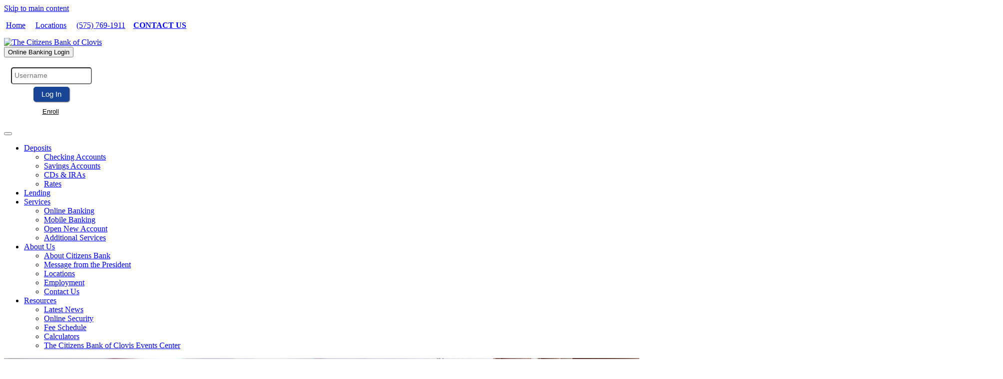

--- FILE ---
content_type: text/html; charset=utf-8
request_url: https://www.cbcnm.bank/Resources/Latest-News/year/2024/month/4
body_size: 8583
content:
<!DOCTYPE html>
<html  lang="en-US">
<head id="Head"><meta content="text/html; charset=UTF-8" http-equiv="Content-Type" />
<!-- Google tag (gtag.js) -->
<script async src="https://www.googletagmanager.com/gtag/js?id=G-JPJ683BWGT"></script>
<script>
  window.dataLayer = window.dataLayer || [];
  function gtag(){dataLayer.push(arguments);}
  gtag('js', new Date());

  gtag('config', 'G-JPJ683BWGT');
</script>

<link rel="icon" type="image/png" href="/Portals/CitizensBankClovis/images/favicon.png">
<title>
	Clovis Blog | All posts archived in 'April 2024' — Page 
</title><meta id="MetaDescription" name="description" content="The Citizens Bank of Clovis is the largest independent financial institution in East-Central NM, with branches in Fort Sumner and Texico, two drive-up facilities in Clovis, two loan production offices in Ruidoso and Moriarty." /><meta id="MetaRobots" name="robots" content="noindex, nofollow" /><link href="/Resources/Shared/stylesheets/dnndefault/7.0.0/default.css?cdv=406" type="text/css" rel="stylesheet"/><link href="/DesktopModules/SunBlog/Themes/Clovis_Blog/Style.css?cdv=406" type="text/css" rel="stylesheet"/><link href="/Portals/CitizensBankClovis/skins/clovis/skin.css?cdv=406" type="text/css" rel="stylesheet"/><link href="/Portals/CitizensBankClovis/Containers/Clovis/blogArchives.css?cdv=406" type="text/css" rel="stylesheet"/><link href="/Portals/CitizensBankClovis/skins/clovis/css/bootstrap.min.css?cdv=406" type="text/css" rel="stylesheet"/><link href="/Portals/CitizensBankClovis/skins/clovis/css/fontawesome.min.css?cdv=406" type="text/css" rel="stylesheet"/><link href="/Portals/CitizensBankClovis/skins/clovis/css/all.min.css?cdv=406" type="text/css" rel="stylesheet"/><script src="/Resources/libraries/jQuery/03_05_01/jquery.js?cdv=406" type="text/javascript"></script><script src="/Resources/libraries/jQuery-Migrate/03_04_00/jquery-migrate.js?cdv=406" type="text/javascript"></script><script src="/Resources/libraries/jQuery-UI/01_13_02/jquery-ui.min.js?cdv=406" type="text/javascript"></script><link rel="contents" title="Archive" href="https://www.cbcnm.bank/Resources/Latest-News/archives/all" /><link type="application/rsd+xml" rel="EditURI" title="RSD" href="https://www.cbcnm.bank/DesktopModules/SunBlog/Handlers/rsd.ashx?id=14" /><link type="application/opensearchdescription+xml" rel="search" title="The Citizens Bank of Clovis Blog Search" href="https://www.cbcnm.bank/DesktopModules/SunBlog/Handlers/opensearch.ashx?id=2029" /><meta name="viewport" content="width=device-width,initial-scale=1" /></head>
<body id="Body">

    <form method="post" action="/Resources/Latest-News/year/2024/month/4" id="Form" enctype="multipart/form-data">
<div class="aspNetHidden">
<input type="hidden" name="__EVENTTARGET" id="__EVENTTARGET" value="" />
<input type="hidden" name="__EVENTARGUMENT" id="__EVENTARGUMENT" value="" />
<input type="hidden" name="__VIEWSTATE" id="__VIEWSTATE" value="uUxIC3qd7dFhZJ/pUBkvqfGwGIDPAb0hfyi6ZA27j8APp9+t+uLRRzdVyU/sBMdgitEdG2XJQ+HbPxy+P8Tt/3QZyjaiOzl6pHxIja0fu0Sg0ncdTNzeGhGMgSkhKVPRqcq0ZVG4LFPioVQ7TZmXSXhVXRuGEJnAbqmnyZJtdfhuEobrl7WudS8DRRNa2Mz0CmDpB5v4d7HbK8qYyPeAU+YeS7jcGmY/TE3YLcqJqW0PMByhDpQqfh/wHv90os5HIxrrjpdUeszmNWQqeca1p6Sd3P/E36t8e4PLKnYslsv05AEyZEOP/F38J/[base64]/PIoAqfCfm/rRMnTuxDojKSkVwWXJhYxUVmoKkgyQcNE6OXbIGdc83ev3ddtQBgg6Un8dzGwvNtTi6RnjCHpuwnQddkgsE=" />
</div>

<script type="text/javascript">
//<![CDATA[
var theForm = document.forms['Form'];
if (!theForm) {
    theForm = document.Form;
}
function __doPostBack(eventTarget, eventArgument) {
    if (!theForm.onsubmit || (theForm.onsubmit() != false)) {
        theForm.__EVENTTARGET.value = eventTarget;
        theForm.__EVENTARGUMENT.value = eventArgument;
        theForm.submit();
    }
}
//]]>
</script>


<script src="/WebResource.axd?d=pynGkmcFUV13He1Qd6_TZPe0UaXbeKslcXW8w5gOL9TfAj1Se55SEKVmfxSKoTlZe5WKy14L-SLGHrwRAPbb4Q2&amp;t=638901356248157332" type="text/javascript"></script>


<script src="/ScriptResource.axd?d=NJmAwtEo3Ipnlaxl6CMhvj_C7Ds8beoBScdChJHNaNKX5M1CXAIhI9diWAl8XwDF0MMXe28ubp5o-mGxs1hi05273N6mDyqpCcQ4jXUcAlVDUOCUiDXRTdjOMe33wWgU2Adm1amreZ4GAkiuTjSLy1eWVZFmQzdqK2bmJyJnOgQ1&amp;t=5c0e0825" type="text/javascript"></script>
<script src="/ScriptResource.axd?d=dwY9oWetJoJoVpgL6Zq8OBWLGntu8niFz5R0FowZAv4mn9OPEWNSOiCcZf00YAG6fUqEPfnHhNJ6sQgdgMQ8F9nCl10UyhO1TnMSOJMLU0ac_P0ginU2oJWbJC7KyEb7B2HKZwmBJd1Z6k4KqHfYk2wBhT1_rj_3XsfwvKnyZhw1&amp;t=5c0e0825" type="text/javascript"></script>
<div class="aspNetHidden">

	<input type="hidden" name="__VIEWSTATEGENERATOR" id="__VIEWSTATEGENERATOR" value="CA0B0334" />
	<input type="hidden" name="__VIEWSTATEENCRYPTED" id="__VIEWSTATEENCRYPTED" value="" />
	<input type="hidden" name="__EVENTVALIDATION" id="__EVENTVALIDATION" value="GFf8MD0K5OscVELG8vaZ3zgRMP/bT6XhhZWLaVWydzFrM88k+BES83Uq8dC94KIOxXnTPXSxEtE2SAOCB1pvY5sO3HkkhWAVnCpcMkzQdTr5b9dpVa3y56ntyMLubq72gnx77p0MtAnVdSi48AkrNA==" />
</div><script src="/js/dnn.js?cdv=406" type="text/javascript"></script><script src="/js/dnn.modalpopup.js?cdv=406" type="text/javascript"></script><script src="/Portals/CitizensBankClovis/skins/clovis/js/bootstrap.bundle.min.js?cdv=406" type="text/javascript"></script><script src="/Portals/CitizensBankClovis/skins/clovis/js/custom.js?cdv=406" type="text/javascript"></script><script src="/js/dnncore.js?cdv=406" type="text/javascript"></script><script src="/DesktopModules/SunBlog/js/debug/jquery.plugins.js?cdv=406" type="text/javascript"></script><script src="/DesktopModules/SunBlog/libs/s3capcha/s3capcha.js?cdv=406" type="text/javascript"></script><script src="/DesktopModules/SunBlog/libs/timeago/jquery.timeago.js?cdv=406" type="text/javascript"></script><script src="/DesktopModules/SunBlog/js/debug/blog.js?cdv=406" type="text/javascript"></script><script src="/js/dnn.servicesframework.js?cdv=406" type="text/javascript"></script><script src="/Portals/CitizensBankClovis/skins/clovis/BootStrap4Nav/jquery.mobile-events.js?cdv=406" type="text/javascript"></script><script src="/Portals/CitizensBankClovis/skins/clovis/BootStrap4Nav/BootStrap4Nav.js?cdv=406" type="text/javascript"></script>
<script type="text/javascript">
//<![CDATA[
Sys.WebForms.PageRequestManager._initialize('ScriptManager', 'Form', [], [], [], 90, '');
//]]>
</script>

        
        
        
<!--CDF(Javascript|/Portals/CitizensBankClovis/skins/clovis/js/bootstrap.bundle.min.js?cdv=406|DnnBodyProvider|100)-->

    
<a id="skip" href="#maincontent">Skip to main content</a>

<div class="container-fluid" role="banner">
  <div class="row topBarRow">
    <div id="dnn_TopPane" class="col-md-12 topBar text-center text-md-right pr-3 pr-md-5 py-2"> <div class="DnnModule DnnModule-DNN_HTML DnnModule-9449 DnnVersionableControl"><a name="9449"></a>

<div class="standard_container">
	<div id="dnn_ctr9449_ContentPane" class="Content"><!-- Start_Module_9449 --><div id="dnn_ctr9449_ModuleContent" class="DNNModuleContent ModDNNHTMLC">
	<div id="dnn_ctr9449_HtmlModule_lblContent"><p><i class="fas fa-home" aria-hidden="Home"></i>&nbsp;<a href="../">Home</a>&nbsp;&nbsp;&nbsp;&nbsp;<i class="fas fa-map-marker-alt" aria-hidden="true"></i>&nbsp;<a href="/About-Us/Locations">Locations</a>&nbsp;&nbsp;&nbsp;&nbsp;<i class="fas fa-phone" aria-hidden="true"></i>&nbsp;<a href="tel:+1-575-769-1911">(575) 769-1911</a>&nbsp;&nbsp;&nbsp;&nbsp;<strong><a href="/About-Us/Contact-Us">CONTACT US</a></strong></p>
</div>













</div><!-- End_Module_9449 --></div>
</div>
</div></div>
  </div>
  <div class="row justify-content-between">
    <div class="col-sm-6 col-lg-5 text-center text-md-left align-self-center py-3 pl-md-5">
      <a id="dnn_dnnLOGO_hypLogo" title="The Citizens Bank of Clovis" aria-label="The Citizens Bank of Clovis" href="https://www.cbcnm.bank/"><img id="dnn_dnnLOGO_imgLogo" src="/Portals/CitizensBankClovis/logo.png?ver=z5WPrp9W0XNfTDCxys7Ejg%3d%3d" alt="The Citizens Bank of Clovis" /></a>
    </div>
    <div class="col-sm-6 col-lg-5 loginPane align-self-center py-3 pr-3 pr-md-5 text-center text-md-right">
      <div class="dropdown OLBdropdown">
        <button class="btn btn-secondary dropdown-toggle btn-sm" type="button" data-toggle="dropdown" aria-expanded="false"> Online Banking Login </button>
        <div class="dropdown-menu">
          <iframe src="/portals/CitizensBankClovis/Skins/Clovis/loginolb/loginOLBNew.html" style="margin-top:5px; border: none;width:190px;height:130px;border:0;overflow:hidden;" title="Online Banking Login" ></iframe>
        </div>
      </div>
      
    </div>
  </div>
</div>




<nav class="navbar navbar-expand-lg navbar-dark">
    <div class="container">
        <button class="navbar-toggler" type="button" data-toggle="collapse" data-target="#navbarResponsive" aria-controls="navbarResponsive" aria-expanded="false" aria-label="Toggle navigation">
            <span class="navbar-toggler-icon"></span>
        </button>
        <div class="collapse navbar-collapse" id="navbarResponsive">
            <ul class="navbar-nav navbar w-100" role="menu">
                            <li role="menuitem"  class="nav-item first dropdown">
                        <a id="2001" href="https://www.cbcnm.bank/Deposits/Checking-Accounts" data-toggle="dropdown" aria-haspopup="true" aria-expanded="false" class="nav-link">Deposits</a>
                        <ul class="dropdown-menu" aria-labelledby="2001" role="menu">
                                        <li role="menuitem"  class="first">
                        <a class="nav-link" href="https://www.cbcnm.bank/Deposits/Checking-Accounts">Checking Accounts</a>

            </li>
            <li role="menuitem" >
                        <a class="nav-link" href="https://www.cbcnm.bank/Deposits/Savings-Accounts">Savings Accounts</a>

            </li>
            <li role="menuitem" >
                        <a class="nav-link" href="https://www.cbcnm.bank/Deposits/CDs-IRAs">CDs &amp; IRAs</a>

            </li>
            <li role="menuitem"  class="last">
                        <a class="nav-link" href="https://www.cbcnm.bank/Deposits/Rates">Rates</a>

            </li>

                        </ul>

            </li>
            <li role="menuitem"  class="nav-item">
                        <a class="nav-link" href="https://www.cbcnm.bank/Lending">Lending</a>

            </li>
            <li role="menuitem"  class="nav-item dropdown">
                        <a id="2003" href="https://www.cbcnm.bank/Services/Online-Banking" data-toggle="dropdown" aria-haspopup="true" aria-expanded="false" class="nav-link">Services</a>
                        <ul class="dropdown-menu" aria-labelledby="2003" role="menu">
                                        <li role="menuitem"  class="first">
                        <a class="nav-link" href="https://www.cbcnm.bank/Services/Online-Banking">Online Banking</a>

            </li>
            <li role="menuitem" >
                        <a class="nav-link" href="https://www.cbcnm.bank/Services/Mobile-Banking">Mobile Banking</a>

            </li>
            <li role="menuitem" >
                        <a class="nav-link" href="https://b112201218.account-open.online-banking-services.com/openaccount">Open New Account</a>

            </li>
            <li role="menuitem"  class="last">
                        <a class="nav-link" href="https://www.cbcnm.bank/Services/Additional-Services">Additional Services</a>

            </li>

                        </ul>

            </li>
            <li role="menuitem"  class="nav-item dropdown">
                        <a id="2004" href="https://www.cbcnm.bank/About-Us/About-Citizens-Bank" data-toggle="dropdown" aria-haspopup="true" aria-expanded="false" class="nav-link">About Us</a>
                        <ul class="dropdown-menu" aria-labelledby="2004" role="menu">
                                        <li role="menuitem"  class="first">
                        <a class="nav-link" href="https://www.cbcnm.bank/About-Us/About-Citizens-Bank">About Citizens Bank</a>

            </li>
            <li role="menuitem" >
                        <a class="nav-link" href="https://www.cbcnm.bank/About-Us/Message-from-the-President">Message from the President</a>

            </li>
            <li role="menuitem" >
                        <a class="nav-link" href="https://www.cbcnm.bank/About-Us/Locations">Locations</a>

            </li>
            <li role="menuitem" >
                        <a class="nav-link" href="https://www.cbcnm.bank/About-Us/Employment">Employment</a>

            </li>
            <li role="menuitem"  class="last">
                        <a class="nav-link" href="https://www.cbcnm.bank/contact">Contact Us</a>

            </li>

                        </ul>

            </li>
            <li role="menuitem"  class="nav-item dropdown last selected current-page">
                        <a id="2005" href="https://www.cbcnm.bank/Resources/Latest-News" data-toggle="dropdown" aria-haspopup="true" aria-expanded="false" class="nav-link">Resources</a>
                        <ul class="dropdown-menu" aria-labelledby="2005" role="menu">
                                        <li role="menuitem"  class="first selected current-page">
                        <a class="nav-link" href="https://www.cbcnm.bank/Resources/Latest-News">Latest News</a>

            </li>
            <li role="menuitem" >
                        <a class="nav-link" href="https://www.cbcnm.bank/Resources/Online-Security">Online Security</a>

            </li>
            <li role="menuitem" >
                        <a class="nav-link" href="https://www.cbcnm.bank/Resources/Fee-Schedule">Fee Schedule</a>

            </li>
            <li role="menuitem" >
                        <a class="nav-link" href="https://www.cbcnm.bank/Resources/Calculators">Calculators</a>

            </li>
            <li role="menuitem"  class="last">
                        <a class="nav-link" href="https://www.curryeventscenter.com">The Citizens Bank of Clovis Events Center</a>

            </li>

                        </ul>

            </li>

            </ul>
        </div>
    </div>
</nav>





<section class="container-fluid">
  <div id="bannerInner" class="row w-auto">
    <div id="dnn_BannerPaneInner" class="BannerPaneInner col-12"><div class="DnnModule DnnModule-DNN_HTML DnnModule-9536 DnnVersionableControl"><a name="9536"></a>

<div class="standard_container">
	<div id="dnn_ctr9536_ContentPane" class="Content"><!-- Start_Module_9536 --><div id="dnn_ctr9536_ModuleContent" class="DNNModuleContent ModDNNHTMLC">
	<div id="dnn_ctr9536_HtmlModule_lblContent"><p><img alt="News Banner" class="img-fluid" loading="lazy" src="/portals/citizensbankclovis/Images/banners/b-news.jpg" loading="lazy" /></p>
</div>













</div><!-- End_Module_9536 --></div>
</div>
</div></div>
  </div>
</section>
 
<a name="maincontent" id="maincontent" tabindex="-1"><span class="visually-hidden">Main</span></a>
<section id="content" class="innerpage mt-4"> 
  
<div class="container">
  <div class="row mb-4">
    <div class="col-md-12 bcrumb"><a href="../" class="dnnBreadcrumb" title="Go Home"><i class="fas fa-home" aria-hidden="true"></i></a> &gt;
      <span id="dnn_dnnBreadcrumb_lblBreadCrumb" itemprop="breadcrumb" itemscope="" itemtype="https://schema.org/breadcrumb"><span itemscope itemtype="http://schema.org/BreadcrumbList"><span itemprop="itemListElement" itemscope itemtype="http://schema.org/ListItem"><a href="https://www.cbcnm.bank/Resources/Latest-News" class="dnnBreadcrumb" itemprop="item"><span itemprop="name">Resources</span></a><meta itemprop="position" content="1" /></span> > <span itemprop="itemListElement" itemscope itemtype="http://schema.org/ListItem"><a href="https://www.cbcnm.bank/Resources/Latest-News" class="dnnBreadcrumb" itemprop="item"><span itemprop="name">Latest News</span></a><meta itemprop="position" content="2" /></span></span></span>
    </div>
  </div>
</div>
<div class="container">
  <div class="row">
    <div id="dnn_ContentPane" class="col-md-12 ContentPane DNNEmptyPane"> </div>
  </div>
</div>
 
</section>
<section id="contentOne" class="innerpage"> 
  <div class="container">
  <div class="row">
    <div id="dnn_ContentPaneOne" class="col-md-12 ContentPane DNNEmptyPane"> </div>
  </div>
  <div class="row justify-content-center">
    <div id="dnn_ThirdLeftPaneOne" class="col-md-6 col-lg-4 DNNEmptyPane"> </div>
    <div id="dnn_ThirdMiddlePaneOne" class="col-md-6 col-lg-4 DNNEmptyPane"> </div>
    <div id="dnn_ThirdRightPaneOne" class="col-md-6 col-lg-4 DNNEmptyPane"> </div>
    <div id="dnn_ThirdLeftPaneOneB" class="col-md-6 col-lg-4 DNNEmptyPane"> </div>
    <div id="dnn_ThirdMiddlePaneOneB" class="col-md-6 col-lg-4 DNNEmptyPane"> </div>
    <div id="dnn_ThirdRightPaneOneB" class="col-md-6 col-lg-4 DNNEmptyPane"> </div>
  </div>
  <div class="row">
    <div id="dnn_First12PaneOne" class="col-sm-12 DNNEmptyPane"> </div>
  </div>
  <div class="row">
    <div id="dnn_Left8PaneOne" class="col-md-12 col-lg-8"> <div class="DnnModule DnnModule-DNN_HTML DnnModule-9553 DnnVersionableControl"><a name="9553"></a>

<div class="standard_container">
	<div id="dnn_ctr9553_ContentPane" class="Content"><!-- Start_Module_9553 --><div id="dnn_ctr9553_ModuleContent" class="DNNModuleContent ModDNNHTMLC">
	<div id="dnn_ctr9553_HtmlModule_lblContent"><h1>Latest News</h1>
</div>













</div><!-- End_Module_9553 --></div>
</div>
</div><div class="DnnModule DnnModule-SunBlog DnnModule-9549"><a name="9549"></a>

<div class="standard_container">
	<div id="dnn_ctr9549_ContentPane" class="Content"><!-- Start_Module_9549 --><div id="dnn_ctr9549_ModuleContent" class="DNNModuleContent ModSunBlogC">
	
<!-- Common archives views, such as category & monthly. -->
<div id="dnn_ctr9549_MainView_ctl01_pnlArchives" class="blog-archives-header utils-alert utils-alert-info">
    <h2><span>From monthly archives:</span> April 2024</h2><p>We are pleased to present below all posts archived in 'April 2024'. If you still can't find what you are looking for, try using the search box.</p>
</div>
<div class="blog-content">
    <a name="Top"></a>
    
    <div class="post">
    <h4 class="post-title">
        <a rel="bookmark" class="taggedlink" title="Permanent link to System Upgrade Complete" href="https://www.cbcnm.bank/Resources/Latest-News/entryid/145/system-upgrade-complete">System Upgrade Complete</a>
    </h4>
    <div class="post-meta">
       4/8/2024 8:30 AM | <a href="https://www.cbcnm.bank/Resources/Latest-News/categoryid/40" class="catLink"  title="View all posts in Announcements">Announcements</a>  
         
        &nbsp;
    </div>
    
    <div class="post-content clearfix">
        
      <div class="catItemImageBlock">
		<a href="https://www.cbcnm.bank/Resources/Latest-News/entryid/145/system-upgrade-complete" title="System Upgrade Complete">
            <img src="https://www.cbcnm.bank/DesktopModules/SunBlog/Handlers/Thumbnail.aspx?u=/Portals/CitizensBankClovis//SunBlogNuke/145/UpgradeComplete.png&c=crop&w=300&h=180" alt="System Upgrade Complete"/>
		</a>
	  </div>
                
      <div class="catItemBody">
      <p>The Citizens Bank of Clovis has completed planned system upgrades.&nbsp; All online services are now available.&nbsp;Download the booklet that contains important details about the system upgrade.</p>
      <p><a class="post-readmore" href="https://www.cbcnm.bank/Resources/Latest-News/entryid/145/system-upgrade-complete">Read the rest of entry »</a></p>
     </div>
    </div><hr>
</div>








    
    <div style="clear: both"></div>
</div>
<script type="text/javascript">
    $(function () {
        $('.post-action').click(function (e) {
            e.preventDefault();

            var dto = {};
            dto.Id = $(this).closest('.publishbox').attr('data-key');
            AjaxPost(SunBlogNuke.initSfOptions(), 'Post/SwitchPost', dto, function (data) {
                var container = $('#PublishedWrapper_' + data.Id);
                var msg = container.find('.post-msg');
                var action = container.find('.post-action');
                if (data.Published) {
                    msg.text('Published successfully.');
                    action.text('undo');
                } else {
                    msg.text('This entry has not been published.');
                    action.text('publish');
                }
            });
        });
    });
</script>

</div><!-- End_Module_9549 --></div>
</div>
</div></div>
    <div id="dnn_Right4PaneOne" class="col-md-12 col-lg-4"> <div class="DnnModule DnnModule-SunBlog-WidgetWrapper DnnModule-9554"><a name="9554"></a>

<div class="Container Container03 mt-3">
  <div class="Container03Title ctrFont">
    <h3>
      <span id="dnn_ctr9554_dnnTITLE_titleLabel" class="Head">Archives</span>



    </h3>
  </div>
  <div class="Container03Content">
    <div id="dnn_ctr9554_ContentPane"><!-- Start_Module_9554 --><div id="dnn_ctr9554_ModuleContent" class="DNNModuleContent ModSunBlogWidgetWrapperC">
	
<div class="archivesWrapper">
    
            <div><a href="https://www.cbcnm.bank/Resources/Latest-News/year/2025/month/5">May 2025 (1)</a></div>

            <ul>
               <div style="display:none;"></div>
            </ul>
        
            <div><a href="https://www.cbcnm.bank/Resources/Latest-News/year/2024/month/7">July 2024 (1)</a></div>

            <ul>
               <div style="display:none;"></div>
            </ul>
        
            <div><a href="https://www.cbcnm.bank/Resources/Latest-News/year/2024/month/4">April 2024 (1)</a></div>

            <ul>
               <div style="display:none;"></div>
            </ul>
        
            <div><a href="https://www.cbcnm.bank/Resources/Latest-News/year/2024/month/2">February 2024 (2)</a></div>

            <ul>
               <div style="display:none;"></div><div style="display:none;"></div>
            </ul>
        
            <div><a href="https://www.cbcnm.bank/Resources/Latest-News/year/2024/month/1">January 2024 (1)</a></div>

            <ul>
               <div style="display:none;"></div>
            </ul>
        
</div>

</div><!-- End_Module_9554 --></div>
  </div>
</div>
</div></div>
  </div>
  <div class="row">
    <div id="dnn_Left7PaneOne" class="col-md-12 col-lg-7 DNNEmptyPane"> </div>
    <div id="dnn_Right5PaneOne" class="col-md-12 col-lg-5 DNNEmptyPane"> </div>
  </div>
  <div class="row alignMe">
    <div id="dnn_Left6PaneOne" class="col-sm-12 col-md-6 DNNEmptyPane"> </div>
    <div id="dnn_Right6PaneOne" class="col-sm-12 col-md-6 DNNEmptyPane"> </div>
  </div>
  <div class="row">
    <div id="dnn_Second12PaneOne" class="col-sm-12 DNNEmptyPane"> </div>
  </div>
  <div class="row">
    <div id="dnn_Third12PaneOne" class="col-sm-12 DNNEmptyPane"> </div>
  </div>
  <div class="row justify-content-center">
    <div id="dnn_LeftCentered1FourthPaneOne" class="col-md-6 col-lg-3 DNNEmptyPane"></div>
    <div id="dnn_RightCentered1FourthPaneOne" class="col-md-6 col-lg-3 DNNEmptyPane"></div>
  </div>
  <div class="row justify-content-center">
    <div id="dnn_LeftCentered1ThirdPaneOne" class="col-md-6 col-lg-3 DNNEmptyPane"></div>
    <div id="dnn_MiddleCentered1ThirdPaneOne" class="col-md-6 col-lg-3 DNNEmptyPane"></div>
    <div id="dnn_RightCentered1ThirdPaneOne" class="col-md-6 col-lg-3 DNNEmptyPane"></div>
  </div>
  <div class="row justify-content-center">
    <div id="dnn_Left3PaneOne" class="col-md-6 col-lg-3 DNNEmptyPane"> </div>
    <div id="dnn_MidLeft3PaneOne" class="col-md-6 col-lg-3 DNNEmptyPane"> </div>
    <div id="dnn_MidRight3PaneOne" class="col-md-6 col-lg-3 DNNEmptyPane"> </div>
    <div id="dnn_Right3PaneOne" class="col-md-6 col-lg-3 DNNEmptyPane"> </div>
    <div id="dnn_Left3PaneOneB" class="col-md-6 col-lg-3 DNNEmptyPane"> </div>
    <div id="dnn_MidLeft3PaneOneB" class="col-md-6 col-lg-3 DNNEmptyPane"> </div>
    <div id="dnn_MidRight3PaneOneB" class="col-md-6 col-lg-3 DNNEmptyPane"> </div>
    <div id="dnn_Right3PaneOneB" class="col-md-6 col-lg-3 DNNEmptyPane"> </div>
    <div id="dnn_Left3PaneOneC" class="col-md-6 col-lg-3 DNNEmptyPane"> </div>
    <div id="dnn_MidLeft3PaneOneC" class="col-md-6 col-lg-3 DNNEmptyPane"> </div>
    <div id="dnn_MidRight3PaneOneC" class="col-md-6 col-lg-3 DNNEmptyPane"> </div>
    <div id="dnn_Right3PaneOneC" class="col-md-6 col-lg-3 DNNEmptyPane"> </div>
  </div>
  <div class="row">
    <div id="dnn_Fourth12PaneOne" class="col-sm-12 DNNEmptyPane"> </div>
  </div>
</div>
 
</section>
<section id="contentTwo" class="innerpage mb-4"> 
  <div class="container">
  <div class="row">
    <div id="dnn_ContentPaneTwo" class="col-md-12 ContentPane DNNEmptyPane"> </div>
  </div>

  <div class="row">
    <div id="dnn_Left8PaneTwo" class="col-md-12 col-lg-8 DNNEmptyPane"> </div>
    <div id="dnn_Right4PaneTwo" class="col-md-12 col-lg-4 DNNEmptyPane"> </div>
  </div>
  <div class="row">
    <div id="dnn_Left7PaneTwo" class="col-md-12 col-lg-7 DNNEmptyPane"> </div>
    <div id="dnn_Right5PaneTwo" class="col-md-12 col-lg-5 DNNEmptyPane"> </div>
  </div>
  <div class="row">
    <div id="dnn_Left6PaneTwo" class="col-sm-12 col-md-6 DNNEmptyPane"> </div>
    <div id="dnn_Right6PaneTwo" class="col-sm-12 col-md-6 DNNEmptyPane"> </div>
  </div>
  <div class="row">
    <div id="dnn_First12PaneTwo" class="col-sm-12 DNNEmptyPane"> </div>
  </div>
  <div class="row">
    <div id="dnn_Second12PaneTwo" class="col-sm-12 DNNEmptyPane"> </div>
  </div>
  <div class="row justify-content-center">
    <div id="dnn_ThirdLeftPaneTwo" class="col-md-6 col-lg-4 DNNEmptyPane"> </div>
    <div id="dnn_ThirdMiddlePaneTwo" class="col-md-6 col-lg-4 DNNEmptyPane"> </div>
    <div id="dnn_ThirdRightPaneTwo" class="col-md-6 col-lg-4 DNNEmptyPane"> </div>
  </div>
  <div class="row">
    <div id="dnn_Third12PaneTwo" class="col-sm-12 DNNEmptyPane"> </div>
  </div>
  <div class="row justify-content-center">
    <div id="dnn_LeftCenteredTwoFourthPaneTwo" class="col-md-6 col-lg-3 DNNEmptyPane"></div>
    <div id="dnn_RightCenteredTwoFourthPaneTwo" class="col-md-6 col-lg-3 DNNEmptyPane"></div>
  </div>
  <div class="row justify-content-center">
    <div id="dnn_LeftCenteredTwoThirdPaneTwo" class="col-md-6 col-lg-3 DNNEmptyPane"></div>
    <div id="dnn_MiddleCenteredTwoThirdPaneTwo" class="col-md-6 col-lg-3 DNNEmptyPane"></div>
    <div id="dnn_RightCenteredTwoThirdPaneTwo" class="col-md-6 col-lg-3 DNNEmptyPane"></div>
  </div>
  <div class="row">
    <div id="dnn_Left3rdPaneTwo" class="col-md-6 col-lg-3 DNNEmptyPane"> </div>
    <div id="dnn_MidLeft3rdPaneTwo" class="col-md-6 col-lg-3 DNNEmptyPane"> </div>
    <div id="dnn_MidRight3rdPaneTwo" class="col-md-6 col-lg-3 DNNEmptyPane"> </div>
    <div id="dnn_Right3rdPaneTwo" class="col-md-6 col-lg-3 DNNEmptyPane"> </div>
  </div>
  <div class="row">
    <div id="dnn_Fourth12PaneTwo" class="col-sm-12 DNNEmptyPane"> </div>
  </div>
</div>
 
</section>
<footer id="FooterContainer" class="container-fluid pt-5">
  <div class="row footerBG">
    <div class="container">
      <div id="FooterRow1" class="row">
        <div id="dnn_FooterTop" class="col-12 text-center text-sm-right mb-3"><div class="DnnModule DnnModule-DNN_HTML DnnModule-9438 DnnVersionableControl"><a name="9438"></a>

<div class="standard_container">
	<div id="dnn_ctr9438_ContentPane" class="Content"><!-- Start_Module_9438 --><div id="dnn_ctr9438_ModuleContent" class="DNNModuleContent ModDNNHTMLC">
	<div id="dnn_ctr9438_HtmlModule_lblContent"><p class="motto"><a href="/About-Us">Best Bank Around</a></p>

<hr /></div>













</div><!-- End_Module_9438 --></div>
</div>
</div></div>
      </div>
      <div id="FooterRow2" class="row">
        <div id="dnn_FooterLeft" class="col-sm-6 text-center text-sm-left mb-3"><div class="DnnModule DnnModule-DNN_HTML DnnModule-9436 DnnVersionableControl"><a name="9436"></a>

<div class="standard_container">
	<div id="dnn_ctr9436_ContentPane" class="Content"><!-- Start_Module_9436 --><div id="dnn_ctr9436_ModuleContent" class="DNNModuleContent ModDNNHTMLC">
	<div id="dnn_ctr9436_HtmlModule_lblContent"><ul>
 <li><a href="/Deposits">Deposits</a></li>
 <li><a href="/Lending">Lending</a></li>
 <li><a href="/Services">Services</a></li>
 <li><a href="/About-Us">About Us</a></li>
 <li><a href="/About-Us/Employment">Employment</a></li>
 <li><a href="/Privacy-Policy">Privacy Policy</a></li>
 <li><a href="/Internet-Privacy-Policy">Internet Privacy Policy</a></li>
 <li><a href="/Terms-of-Use">Terms of Use</a></li>
 <li><a href="/Web-sitemap">Site Map</a></li>
</ul>
</div>













</div><!-- End_Module_9436 --></div>
</div>
</div></div>
        <div id="dnn_FooterRight" class="col-sm-6 text-center text-sm-right mb-3"><div class="DnnModule DnnModule-DNN_HTML DnnModule-9437 DnnVersionableControl"><a name="9437"></a>

<div class="standard_container">
	<div id="dnn_ctr9437_ContentPane" class="Content"><!-- Start_Module_9437 --><div id="dnn_ctr9437_ModuleContent" class="DNNModuleContent ModDNNHTMLC">
	<div id="dnn_ctr9437_HtmlModule_lblContent"><p><a class="external" href="https://www.facebook.com/cbcnm.bank" title="Facebook"><img alt="Find us on Facebook" src="/portals/citizensbankclovis/Images/facebook.png" style="width: 165px; height: 50px;" title="Find us on Facebook" /></a></p>

<p><a class="external" href="https://www.fdic.gov/" title="FDIC"><img alt="Member FDIC" src="/portals/citizensbankclovis/Images/memberFDIC.png" style="width: 62px; height: 50px;" title="Member FDIC" /></a><a class="external" href="https://www.hud.gov/" title="HUD"><img alt="Equal Housing Lender" src="/portals/citizensbankclovis/Images/eqHouse.png" style="width: 54px; height: 50px;" title="Equal Housing Lender" /></a></p>

<p class="disclosure">&copy; <span id="copyright"> <script>document.getElementById('copyright').appendChild(document.createTextNode(new Date().getFullYear()))</script> The Citizens Bank of Clovis. All Rights Reserved. </span></p>
</div>













</div><!-- End_Module_9437 --></div>
</div>
</div></div>
      </div>
    </div>
  </div>
</footer>
 

<a href="#" id="toTopBtn" class="cd-top text-replace js-cd-top cd-top--is-visible cd-top--fade-out" data-abc="true" style="display:none;"> <i class="go-top hidden-xs hidden-sm fas fa-angle-double-up"><span class="visually-hidden">Back to top</span></i> </a>

			
<script type="text/javascript">
    var exUrl = "";
</script>

<script>
function closeAll() {
  $('#Biz, #Enroll').modal('hide');
}
</script>

<div class="modal fade" id="email" tabindex="-1" role="dialog" aria-labelledby="email" aria-hidden="true">
    <div class="modal-dialog modal-lg">
        <div class="modal-content">
            <div class="modal-header">
                <h4 class="modal-title">Disclaimer</h4>
                <button type="button" class="close" data-dismiss="modal">X</button>
            </div>
            <div class="modal-body">
                <p>Your privacy is very important to us. We would like to advise you that Internet email is not secure. Please do not submit any information that you consider confidential. We recommend you do not include your social security or account number or other specific identifying information.</p>
            </div>
            <div class="modal-footer">
                <button onclick="window.location = exUrl;" type="button" class="btn btn-primary" data-dismiss="modal">Continue</button>
                <button type="button" data-dismiss="modal" class="btn btn-secondary">Cancel</button>
            </div>
        </div>
    </div>
</div>

<div class="modal fade" id="thirdParty" tabindex="-1" role="dialog" aria-labelledby="thirdParty" aria-hidden="true">
    <div class="modal-dialog modal-lg">
        <div class="modal-content">
            <div class="modal-header">
                <h4 class="modal-title">Third Party Website Disclosure</h4>
                <button type="button" class="close" data-dismiss="modal">X</button>
            </div>
            <div class="modal-body">
                <p>You are leaving The Citizens Bank of Clovis's website and linking to a third party site.  Please be advised that you will then link to a website hosted by another party, where you will no longer be subject to, or under the protection of, the privacy and security policies of The Citizens Bank of Clovis. We recommend that you review and evaluate the privacy and security policies of the site that you are entering. The Citizens Bank of Clovis assumes no liability for the content, information, security, policies or transactions provided by these other sites.</p>
            </div>
            <div class="modal-footer">
                <button onclick="window.location = exUrl;" type="button" class="btn btn-primary" data-dismiss="modal">Continue</button> 
                
                <button type="button" data-dismiss="modal" class="btn btn-secondary">Cancel</button>
            </div>
        </div>
    </div>
</div>

<div class="modal fade" id="thirdPartyNewWindow" tabindex="-1" role="dialog" aria-labelledby="thirdPartyNewWindow" aria-hidden="true">
    <div class="modal-dialog modal-lg">
        <div class="modal-content">
            <div class="modal-header">
                <h4 class="modal-title">Third Party Website Disclosure</h4>
                <button type="button" class="close" data-dismiss="modal">X</button>
            </div>
            <div class="modal-body">
                <p>You are leaving The Citizens Bank of Clovis's website and linking to a third party site.  Please be advised that you will then link to a website hosted by another party, where you will no longer be subject to, or under the protection of, the privacy and security policies of The Citizens Bank of Clovis. We recommend that you review and evaluate the privacy and security policies of the site that you are entering. The Citizens Bank of Clovis assumes no liability for the content, information, security, policies or transactions provided by these other sites.</p>
            </div>
            <div class="modal-footer">
                <button onclick="window.open(exUrl);" type="button" class="btn btn-primary" data-dismiss="modal">Continue</button>
                <button type="button" data-dismiss="modal" class="btn btn-secondary">Cancel</button>
            </div>
        </div>
    </div>
</div>




<script src="/Portals/CitizensBankClovis/Skins/Clovis/modal/modal.js"></script> 
<!--CDF(Javascript|/Portals/CitizensBankClovis/skins/clovis/js/custom.js?cdv=406|DnnBodyProvider|100)-->
<link rel="preconnect" href="https://fonts.googleapis.com">
<link rel="preconnect" href="https://fonts.gstatic.com" crossorigin>
<link href="https://fonts.googleapis.com/css2?family=Marcellus&family=Oswald&family=Roboto:wght@400;700&display=swap" rel="stylesheet">
<!--CDF(Css|/Portals/CitizensBankClovis/skins/clovis/css/bootstrap.min.css?cdv=406|DnnPageHeaderProvider|100)-->
<!--CDF(Css|/Portals/CitizensBankClovis/skins/clovis/css/fontawesome.min.css?cdv=406|DnnPageHeaderProvider|100)-->
<!--CDF(Css|/Portals/CitizensBankClovis/skins/clovis/css/all.min.css?cdv=406|DnnPageHeaderProvider|100)-->

        <input name="ScrollTop" type="hidden" id="ScrollTop" />
        <input name="__dnnVariable" type="hidden" id="__dnnVariable" autocomplete="off" value="`{`trackLinks`:`false`,`__scdoff`:`1`,`sf_siteRoot`:`/`,`sf_tabId`:`2029`,`evoq_TabId`:`2029`,`evoq_PageLanguage`:`en-US`,`evoq_ContentItemId`:`-1`,`evoq_UrlReferrer`:``,`evoq_UrlPath`:`https%3a%2f%2fwww.cbcnm.bank%2fResources%2fLatest-News%2fyear%2f2024%2fmonth%2f4`,`evoq_UrlQuery`:`%3fTabId%3d2029%26year%3d2024%26month%3d4%26language%3den-US`,`evoq_ContentItemReferrer`:`-1`,`evoq_PersonalizedUrlReferrer`:`-1`,`evoq_DisableAnalytics`:`False`}" />
        <input name="__RequestVerificationToken" type="hidden" value="jaxQtdMN3h15qS0Q4Gf6BCpVZzELRYxFwAVXmRgvR0mfDLa8k1eYeFU3Z6mj5EheZWT1szLidJuJ0nD_cpGjHDLZ7JLGF3nb9GzegC1K2L81" />
    

<script type="text/javascript">
//<![CDATA[
SunBlogNuke.settings.version='el_9.2.0.0';
SunBlogNuke.settings.blogid=14;
SunBlogNuke.settings.moduleid=9549;
SunBlogNuke.settings.webRoot='/';
SunBlogNuke.settings.modulePath='/DesktopModules/SunBlog/';
//]]>
</script>
</form>
    <!--CDF(Javascript|/js/dnncore.js?cdv=406|DnnBodyProvider|100)--><!--CDF(Javascript|/js/dnn.modalpopup.js?cdv=406|DnnBodyProvider|50)--><!--CDF(Css|/Resources/Shared/stylesheets/dnndefault/7.0.0/default.css?cdv=406|DnnPageHeaderProvider|5)--><!--CDF(Css|/Portals/CitizensBankClovis/skins/clovis/skin.css?cdv=406|DnnPageHeaderProvider|15)--><!--CDF(Css|/DesktopModules/SunBlog/Themes/Clovis_Blog/Style.css?cdv=406|DnnPageHeaderProvider|10)--><!--CDF(Javascript|/DesktopModules/SunBlog/js/debug/jquery.plugins.js?cdv=406|DnnBodyProvider|100)--><!--CDF(Javascript|/DesktopModules/SunBlog/libs/s3capcha/s3capcha.js?cdv=406|DnnBodyProvider|100)--><!--CDF(Javascript|/DesktopModules/SunBlog/libs/timeago/jquery.timeago.js?cdv=406|DnnBodyProvider|100)--><!--CDF(Javascript|/DesktopModules/SunBlog/js/debug/blog.js?cdv=406|DnnBodyProvider|100)--><!--CDF(Css|/Portals/CitizensBankClovis/Containers/Clovis/blogArchives.css?cdv=406|DnnPageHeaderProvider|30)--><!--CDF(Javascript|/js/dnn.js?cdv=406|DnnBodyProvider|12)--><!--CDF(Javascript|/js/dnn.servicesframework.js?cdv=406|DnnBodyProvider|100)--><!--CDF(Javascript|/Portals/CitizensBankClovis/skins/clovis/BootStrap4Nav/jquery.mobile-events.js?cdv=406|DnnBodyProvider|100)--><!--CDF(Javascript|/Portals/CitizensBankClovis/skins/clovis/BootStrap4Nav/BootStrap4Nav.js?cdv=406|DnnBodyProvider|100)--><!--CDF(Javascript|/Resources/libraries/jQuery/03_05_01/jquery.js?cdv=406|DnnPageHeaderProvider|5)--><!--CDF(Javascript|/Resources/libraries/jQuery-Migrate/03_04_00/jquery-migrate.js?cdv=406|DnnPageHeaderProvider|6)--><!--CDF(Javascript|/Resources/libraries/jQuery-UI/01_13_02/jquery-ui.min.js?cdv=406|DnnPageHeaderProvider|10)-->
    
</body>
</html>


--- FILE ---
content_type: text/html
request_url: https://www.cbcnm.bank/portals/CitizensBankClovis/Skins/Clovis/loginolb/loginOLBNew.html
body_size: 898
content:
<!doctype html>
<meta http-equiv="Pragma" Content="no-cache">
<html lang="en" xmlns:mso="urn:schemas-microsoft-com:office:office" xmlns:msdt="uuid:C2F41010-65B3-11d1-A29F-00AA00C14882">
<link href="../css/bootstrap.min.css" rel="stylesheet" type="text/css">
<link href="../skin.css" rel="stylesheet" type="text/css">
<head>
<title>Login to Online Banking</title>
<style>
body {
    background-color: #fff;
}
p, a {
    color: #000;
}
input[type="text"] {
    width: 90%;
    padding: 5px;
    border-radius: 5px;
    margin: 5px 0 0 0;
    font-size: .9em;
}
a.OLBlink, a.OLBlink:link, a.OLBlink:active, a.OLBlink:visited {
    text-decoration: underline;
    font-size: .85em;
    color: #000;
}
a.OLBlink:hover {
    color: #000;
    text-decoration: none;
    font-size: .85em;
}
.olbWrapper {
    width: 95%;
    margin: 10px auto 0 auto;
    text-align: center;
}
.olbWrapper h3 {
    font-size: 1.25em!important;
    margin-bottom: 0!important;
}
.olbWrapper .btn {
    margin-top: 5px!important;
    border-radius: 5px!important;
    font-size: 1em!important;
    padding: .2rem 1rem!important;
}
.visually-hidden {
    position: absolute !important;
    clip: rect(1px 1px 1px 1px); /* IE6, IE7 */
    clip: rect(1px, 1px, 1px, 1px);
    padding: 0 !important;
    border: 0 !important;
    height: 1px !important;
    width: 1px !important;
    overflow: hidden;
}
</style>
<script language="Javascript" type="text/javascript">

function ValidateFields(theForm)
{
 if (document.OLBform.username.value == "")
  {
   alert("Please enter your username.");
    document.OLBform.username.focus();
    return (false);
  }
}
</script>
</head>

<body>
<div class="olbWrapper">


<form action="https://www.olb-ebanking.com/112201218/" method="post" target="_parent" name="OLBform" onSubmit="return ValidateFields(this.form, this)">
    <label for="username" class="visually-hidden">Username:</label>
    <input type="text" name="username" size="20" placeholder="Username">
    <input type="hidden" name="forceauth" value="true">
    <button class="btn btn-primary btn-sm" type="submit">Log In</button>
  </form>
  <p class="text-center" style="line-height:1.25;"><a href="https://b112201218.flex.online-banking-services.com/cuFlexEnrollment/#!/selfEnrollment/home" target="_parent" class="OLBlink">Enroll</a>&nbsp;</p>
  

    
</div>
</body>
</html>